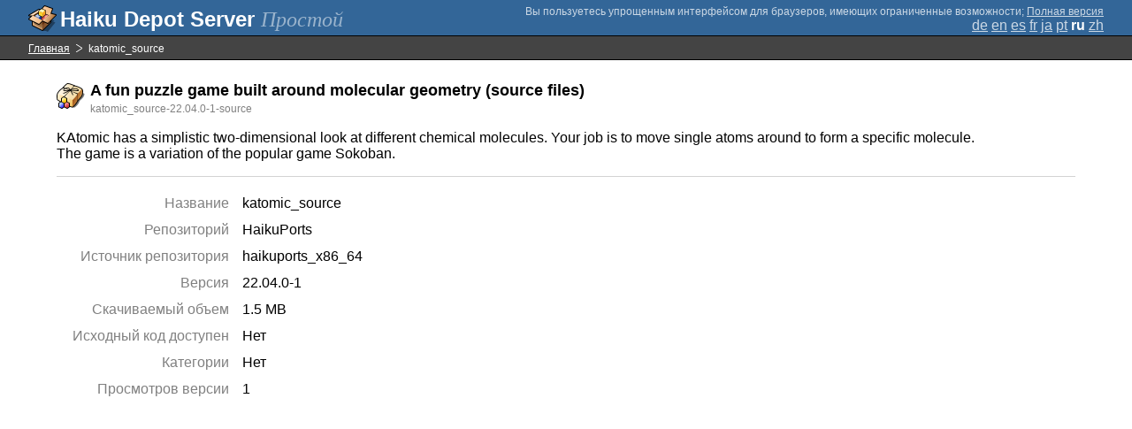

--- FILE ---
content_type: text/html;charset=UTF-8
request_url: https://depot.haiku-os.org/__multipage/pkg/katomic_source/haikuports/haikuports_x86_64/22/04/0/-/1/source?natlangcode=ru&locale=ru
body_size: 4724
content:
<!DOCTYPE html>

<html
        xmlns:hds="http://depot.haiku-os.org"
        environment-class="">

<head>

    <title>Haiku Depot Server</title>
    <meta name="viewport" content="width=device-width, initial-scale=1.0">

    
<link rel="icon" type="image/png" href="/__img/haikudepot16.png" sizes="16x16">
<link rel="icon" type="image/png" href="/__img/haikudepot32.png" sizes="32x32">
<link rel="icon" type="image/png" href="/__img/haikudepot64.png" sizes="64x64">

    
<link rel="search" type="application/opensearchdescription+xml" title="Haiku Depot" href="/__pkgsearch/opensearch.xml">

    <style>

    #banner-title > div:before {
        content: 'Haiku Depot Server ';
    }

    #banner-multipage-note:before {
        content: 'Вы пользуетесь упрощенным интерфейсом для браузеров, имеющих ограниченные возможности';
    }

    @media (max-width:825px) {

        #banner-title > div:before {
            content: 'HDS ';
        }

        #banner-multipage-note:before {
            content: '';
        }

    }

</style>

    
    <link rel="stylesheet" type="text/css" media="screen" href="/__css/app.concat.min.css" />

</head>

<body>

<div>
    <div id="banner-container">

    <span id="banner-title" class="multipage-banner-title">
        <div><span>Простой</span></div>
    </span>

        <div id="banner-actions" class="multipage-banner-actions">
            <div id="banner-multipage-note">;
                <a href="/">Полная версия</a>
            </div>
            <div>
                <span class="multipage-natural-language-chooser"><a href="/__multipage/pkg/katomic_source/haikuports/haikuports_x86_64/22/04/0/-/1/source?natlangcode=ru&locale=de">de</a> <a href="/__multipage/pkg/katomic_source/haikuports/haikuports_x86_64/22/04/0/-/1/source?natlangcode=ru&locale=en">en</a> <a href="/__multipage/pkg/katomic_source/haikuports/haikuports_x86_64/22/04/0/-/1/source?natlangcode=ru&locale=es">es</a> <a href="/__multipage/pkg/katomic_source/haikuports/haikuports_x86_64/22/04/0/-/1/source?natlangcode=ru&locale=fr">fr</a> <a href="/__multipage/pkg/katomic_source/haikuports/haikuports_x86_64/22/04/0/-/1/source?natlangcode=ru&locale=ja">ja</a> <a href="/__multipage/pkg/katomic_source/haikuports/haikuports_x86_64/22/04/0/-/1/source?natlangcode=ru&locale=pt">pt</a> <strong class="banner-actions-text">ru</strong> <a href="/__multipage/pkg/katomic_source/haikuports/haikuports_x86_64/22/04/0/-/1/source?natlangcode=ru&locale=zh">zh</a></span>
            </div>
        </div>

    </div>

</div>

<div class="container">

    <div id="breadcrumbs-container">
        <ul>
            <li>
                <a href="/__multipage?locale=ru">Главная</a>
            </li>
            <li>
                <span>katomic_source</span>
            </li>
        </ul>
    </div>

    <div class="content-container">

        <div id="pkg-title">
            <div id="pkg-title-icon">
                <img src="/__pkgicon/katomic_source.png?f=true&s=64&m=1609705050827" alt="icon" width="32" height="32"></img>
            </div>
            <div id="pkg-title-text">
                <h1>A fun puzzle game built around molecular geometry (source files)</h1>
                <div class="muted">
                    <small>katomic_source-22.04.0-1-source</small>
                </div>
            </div>
        </div>

            

        <div id="pkg-description-container">
            <p>
                <hds:plaintext content="${data.resolvedPkgVersionLocalization.description}">KAtomic has a simplistic two-dimensional look at different chemical molecules. Your job is to move single atoms around to form a specific molecule.<br/>
The game is a variation of the popular game Sokoban.</hds:plaintext>
            </p>
        </div>

        <div id="pkg-metadata-container">

            <dl>
                <dt>Название</dt>
                <dd>katomic_source</dd>
                <dt>Репозиторий</dt>
                <dd>HaikuPorts</dd>
                <dt>Источник репозитория</dt>
                <dd>haikuports_x86_64</dd>
                <dt>Версия</dt>
                <dd>22.04.0-1</dd>
                <dt>Скачиваемый объем</dt>
                <dd>1.5 MB</dd>
                <dt>Исходный код доступен</dt>
                <dd>
                    
                    <span>Нет</span>
                </dd>
                <dt>Категории</dt>
                <dd>
                    <span>Нет</span>
                    
                </dd>
                <dt>Просмотров версии</dt>
                <dd>1</dd>
            </dl>

        </div>

    </div>

</div>

<div class="footer"></div>

</body>

</html>
